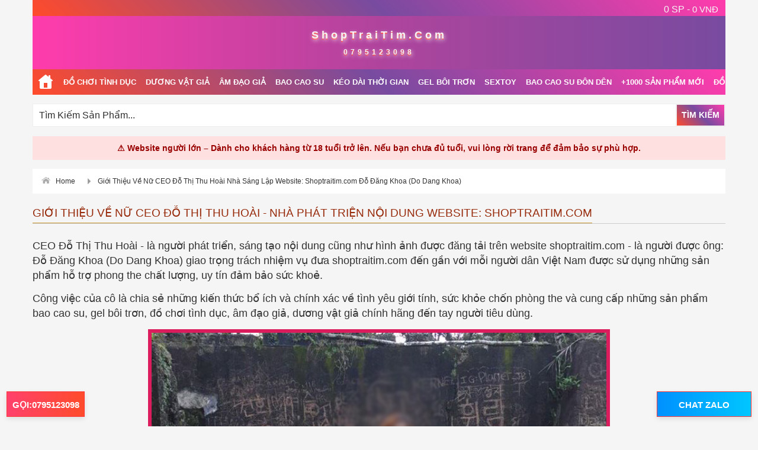

--- FILE ---
content_type: text/html; charset=UTF-8
request_url: https://shoptraitim.com/duoc-si-do-thi-thu-hoai
body_size: 13879
content:
<!DOCTYPE html>
<html xml:lang="vi" lang="vi">
<head>
<meta http-equiv="Content-Type" content="text/html; charset=utf-8" />
<title>Giới Thiệu Về Nữ CEO Đỗ Thị Thu Hoài Nhà Sáng Lập Website: Shoptraitim.com Đỗ Đăng Khoa (Do Dang Khoa)</title>
<meta name="description" content="Tôi Dược Sĩ Đỗ Thị Thu Hoài nhà sáng lập và chịu trách nhiệm về nội dung bao gồm tất cả video, hình ảnh, bài viết trên website ShopTraiTim.Com" />
<meta name="keywords" content="duoc si do thi thu hoai, dược sĩ đỗ thị thu hoài" />
<meta name="robots" content="INDEX,FOLLOW" />
<meta charset="UTF-8" />
<meta http-equiv="X-UA-Compatible" content="IE=edge">
<meta name="viewport" content="width=device-width, initial-scale=1">
<meta http-equiv="content-language" content="vi">

<script defer type="application/javascript" src="https://pulse.clickguard.com/s/accbT0HpjnekR/astGtySeJh0cQ"></script>


<link rel="icon" href="https://shoptraitim.com/skin/frontend/default/shoptraitim/favicon.ico" type="image/x-icon" />
<link rel="shortcut icon" href="https://shoptraitim.com/skin/frontend/default/shoptraitim/favicon.ico" type="image/x-icon" />
<!-- Google Tag Manager -->
<script>(function(w,d,s,l,i){w[l]=w[l]||[];w[l].push({'gtm.start':
new Date().getTime(),event:'gtm.js'});var f=d.getElementsByTagName(s)[0],
j=d.createElement(s),dl=l!='dataLayer'?'&l='+l:'';j.async=true;j.src=
'https://www.googletagmanager.com/gtm.js?id='+i+dl;f.parentNode.insertBefore(j,f);
})(window,document,'script','dataLayer','GTM-M74FLRDB');</script>
<!-- End Google Tag Manager -->
<!-- Global site tag (gtag.js) - Google Ads: 937346748 -->
<script async src="https://www.googletagmanager.com/gtag/js?id=AW-937346748"></script>
<script>
  window.dataLayer = window.dataLayer || [];
  function gtag(){dataLayer.push(arguments);}
  gtag('js', new Date());

  gtag('config', 'AW-937346748');
</script>
<!-- Google tag (gtag.js) -->
<script async src="https://www.googletagmanager.com/gtag/js?id=G-PND318CYWY"></script>
<script>
  window.dataLayer = window.dataLayer || [];
  function gtag(){dataLayer.push(arguments);}
  gtag('js', new Date());

  gtag('config', 'G-PND318CYWY');
</script>
<style>
html{font-family:Arial,Helvetica,sans-serif !important}body{font:12px/1.55 Arial,Helvetica,sans-serif;color:#333;text-align:left;background:#f5f5f5 !important}.header-top{position:unset;background:#900}.fixed-top{position:fixed;top:0;right:0;left:0;z-index:1030}.destop-2023-shoptraitim .fixed-top .nav-container2{max-width:100%}.navbar{flex-wrap:wrap;align-items:center;justify-content:space-between}.navbar>.container{display:flex;flex-wrap:inherit;align-items:center;justify-content:space-between}.nav-level-2{margin-top:10px}.nav-level-2-g{margin-left:15px}.seach-2023-td{margin:15px 0;clear:both;height:40px}.nav-container .nav-container2-s-2023,.seach-2023-s .nav-container2{background:none !important;margin-bottom:15px !important}.logo-tx,.logo-tx:hover{font-family:'Verdana',sans-serif;font-size:18px;font-weight:bold;color:#f5f5f5 !important;text-align:center;letter-spacing:5px;text-shadow:1px 3px 7px #f5f5f5,0 2px 1px #ff3737}.mobile-hd-2023-2{width:48%;float:right;text-align:right}.breadcrumb-wrap .danh-sach-ct{padding-right:0 !important;padding-left:0 !important}.breadcrumb-wrap span{color:#fff !important}.breadcrumb-wrap{margin:0;padding:0;list-style:none;display:flex;align-items:center;white-space:nowrap;overflow-x:auto;width:100vw;position:relative;font-size:13px;font-weight:600;max-width:100%;text-transform:uppercase}.breadcrumb-wrap::before,.breadcrumb-wrap::after{content:"";width:0;display:block;position:relative}.breadcrumb-wrap li a{display:block;color:#a0a4a8;line-height:23px}.breadcrumb-wrap a{padding:10px 8px}.breadcrumb-wrap a:hover{background-color:red}.telh1,.telh1:hover{font-size:12px;display:block;padding-bottom:0 !important}.nav-container{clear:both;position:relative}.nav-container .container{position:relative}.background-header{background:#600}.homes-icon-s{width:44px;height:43px;text-indent:-9999px;margin-right:0;margin-left:0 !important}.logo{float:none;padding-top:8px;padding-bottom:8px}#nav{clear:both;font-size:14px;margin:0 auto;padding:0;position:relative}#nav li{text-align:left}#nav li.over{z-index:998}#nav a,#nav a:hover{text-decoration:none}#nav a:hover{background:#c0c}#nav span{color:#fff;cursor:pointer;display:block;text-transform:uppercase;white-space:nowrap}.danh-sach-ct{padding-right:12px;padding-left:12px}#nav ul li.parent li a{background-image:none}#nav li{float:left}#nav li.active a{color:#d96708}#nav a{color:#666;float:left;padding:15px 0}#nav li.over a,#nav ul li.last{padding-bottom:0}#nav ul a,#nav ul a:hover{background:0}#nav ul li a{font-weight:normal !important}.form-search input.input-text{float:none;width:100% !important;max-width:100%}.form-search{margin:0 auto;text-align:center}.form-search .button-search{float:none;position:absolute;right:15px}.mobile-container{max-width:1000px;margin:auto;color:#fff}.topnav2023{overflow:hidden;position:relative;background:#300;text-align:left;margin-bottom:0}.topnav2023 #myLinks{display:none}.topnav2023 a{color:#f5f5f5;padding:14px 16px;text-decoration:none;font-size:17px;display:block;width:86%}.topnav2023 #nav a{padding:16px 20px 7px 20px !important}.mobile-2023-shoptraitim .topnav2023 #nav a{padding:14px 0 5px 0 !important;line-height:33px}.topnav2023 #nav span{color:#333}.topnav2023 a.icon{display:block;position:absolute;right:0;top:0;width:100%;background-position:96% 17px;padding:39px 0;border:1px solid #ff7f00}.topnav2023 a:hover{color:#000}.active2023s{color:#fff}.mobile-2023-shoptraitim .nav-container2{background:rgba(255,255,255,.95) !important}.topnav2023 #nav li{border-bottom:1px solid #ddd}.topnav2023 #nav a{background:0}.mobile-hd-2023-1{text-align:left;font-size:18px;font-weight:400;padding:8px 10px}.mobile-hd-2023-2 a{color:#f5f5f5;font-size:15px;display:block;margin-right:12px;margin-top:5px}.topnav2023 a.icon{padding:0;height:55px}.topnav2023 a{padding:0 16px;font-size:14px;height:55px;line-height:55px}.topnav2023 a.icon{background-position:96% 5px}.header-breadcrumbs{line-height:38px}.form-search input.input-text{float:left;width:100% !important;max-width:190px;height:39px}.form-search{margin-top:4px}.form-search input.input-text{float:none;width:100%!important;max-width:100%}.topnav2023 a.icon {background-position: 96% 5px !important;}.amount{font-size:16px;}.active2023s{font-family:'Verdana',sans-serif;}
</style>
<link rel="stylesheet" type="text/css" href="https://shoptraitim.com/skin/frontend/default/shoptraitim/css/js/bootstrap.min.css" media="all" />
<link rel="stylesheet" type="text/css" href="https://shoptraitim.com/skin/frontend/default/shoptraitim/css/styles.css" media="all" />
<script type="text/javascript" src="https://shoptraitim.com/js/prototype/prototype.js"></script>
<script type="text/javascript" src="https://shoptraitim.com/js/prototype/validation.js"></script>
<script type="text/javascript" src="https://shoptraitim.com/js/scriptaculous/effects.js"></script>
<script type="text/javascript" src="https://shoptraitim.com/js/varien/js.js"></script>
<script type="text/javascript" src="https://shoptraitim.com/js/varien/form.js"></script>
<script type="text/javascript" src="https://shoptraitim.com/js/mage/cookies.js"></script>

<script type="text/javascript">
//<![CDATA[
Mage.Cookies.path     = '/';
Mage.Cookies.domain   = '.shoptraitim.com';
//]]>
</script>

<script type="text/javascript">
//<![CDATA[
optionalZipCountries = ["AF","AL","DZ","AS","AD","AO","AI","AQ","AG","AR","AM","AW","AU","AT","AX","AZ","BS","BH","BD","BB","BY","BE","BZ","BJ","BM","BL","BT","BO","BA","BW","BV","BR","IO","VG","BN","BG","BF","BI","KH","CM","CA","CD","CV","KY","CF","TD","CL","CN","CX","CC","CO","KM","CG","CK","CR","HR","CU","CY","CZ","DK","DJ","DM","DO","EC","EG","SV","GQ","ER","EE","ET","FK","FO","FJ","FI","FR","GF","PF","TF","GA","GM","GE","DE","GG","GH","GI","GR","GL","GD","GP","GU","GT","GN","GW","GY","HT","HM","HN","HK","HU","IS","IM","IN","ID","IR","IQ","IE","IL","IT","CI","JE","JM","JP","JO","KZ","KE","KI","KW","KG","LA","LV","LB","LS","LR","LY","LI","LT","LU","ME","MF","MO","MK","MG","MW","MY","MV","ML","MT","MH","MQ","MR","MU","YT","FX","MX","FM","MD","MC","MN","MS","MA","MZ","MM","NA","NR","NP","NL","AN","NC","NZ","NI","NE","NG","NU","NF","KP","MP","NO","OM","PK","PW","PA","PG","PY","PE","PH","PN","PL","PS","PT","PR","QA","RE","RO","RS","RU","RW","SH","KN","LC","PM","VC","WS","SM","ST","SA","SN","SC","SL","SG","SK","SI","SB","SO","ZA","GS","KR","ES","LK","SD","SR","SJ","SZ","SE","CH","SY","TL","TW","TJ","TZ","TH","TG","TK","TO","TT","TN","TR","TM","TC","TV","VI","UG","UA","AE","GB","US","UM","UY","UZ","VU","VA","VE","VN","WF","EH","YE","ZM","ZW"];
//]]>
</script>
<!-- BEGIN GOOGLE ANALYTICS CODEs -->
<script type="text/javascript">
//<![CDATA[
    var _gaq = _gaq || [];
    
_gaq.push(['_setAccount', 'UA-68916911-1']);

_gaq.push(['_trackPageview']);
    
    (function() {
        var ga = document.createElement('script'); ga.type = 'text/javascript'; ga.async = true;
        ga.src = ('https:' == document.location.protocol ? 'https://ssl' : 'http://www') + '.google-analytics.com/ga.js';
        var s = document.getElementsByTagName('script')[0]; s.parentNode.insertBefore(ga, s);
    })();

//]]>
</script>
<!-- END GOOGLE ANALYTICS CODE -->
        <script type="text/javascript">
        //<![CDATA[
            try {
                Prototype && Prototype.Version && Event && Event.observe && Event.observe(window, 'load', function()
                {
                    if ($$('#search,form input[name="q"]').length) {
                        $$('#search,form input[name="q"]')[0].stopObserving('keydown');
                    }
                });
            } catch (e) {}
        //]]>
        </script>
        <script type="text/javascript">//<![CDATA[
        var Translator = new Translate([]);
        //]]></script>  
<!--eY4bVgcDm2neKOECnjnmD2kzwI4RvVcw--></head>
<body class=" cms-page-view cms-duoc-si-do-thi-thu-hoai">
<!-- Google Tag Manager (noscript) -->
<noscript><iframe src="https://www.googletagmanager.com/ns.html?id=GTM-M74FLRDB"
height="0" width="0" style="display:none;visibility:hidden"></iframe></noscript>
<!-- End Google Tag Manager (noscript) -->
        <noscript>
        <div class="global-site-notice noscript">
            <div class="notice-inner">
                <p>
                    <strong>JavaScript seems to be disabled in your browser.</strong><br />
                    You must have JavaScript enabled in your browser to utilize the functionality of this website.                </p>
            </div>
        </div>
    </noscript>
                <style>
.header-top {
background-image: linear-gradient(225deg, #FF3CAC 0%, #784BA0 50%, #FF4B2B 100%) !important;transition: transform 0.3s ease;
}
.breadcrumb-wrap {
background-image: linear-gradient(225deg, #FF3CAC 0%, #784BA0 50%, #FF4B2B 100%);transition: transform 0.3s ease;
}
.background-header{background-image: linear-gradient(90deg, #FF3CAC, #B0449D, #784BA0);padding:12px 0;}
.form-search .button-search{float:left;background-image: linear-gradient(225deg, #FF3CAC 0%, #784BA0 50%, #FF4B2B 100%) !important;transition: transform 0.3s ease;border:2px solid #eee;color:#fff;font-size:14px;text-transform:uppercase;font-weight:700;padding:10px 8px;cursor:pointer}


.products-grid .danh-sach-san-pham .product-image, .up2025ss .product-image{
  position: relative;
  display: block;
}

.products-grid .danh-sach-san-pham .product-image img, .up2025ss .product-image img {
  display: block;
}
</style>
<header>
<div id="yt_wrapper">
    <div id="yt_header" class="yt-header wrap">
		   <div class="container container-mg9"><div class="bg-lien-he-top"><div class="header-top">
		  
		   <div class="mobile-hd-2023-2">  <span class="amount-mobile"><a rel="nofollow" href="https://shoptraitim.com/checkout/cart/"> Total: 0 VNĐ </a></span><a rel="nofollow" href="https://shoptraitim.com/checkout/cart/" title="đi đến thanh toán"><span class="amount"> 0 SP - </span><span class="subtotal"><span class="price">0 VNĐ</span></span></a></div>
													 
													 <div class="clear-both"></div></div></div></div>
          <div class="container st-bg container-mg9"><div class="background-header"><div class="bcsp-mb-header bcsp-mb-header1">  <div class="logo" style="text-align:center"><a href="https://shoptraitim.com/" title="shop người lớn, đồ chơi người lớn, đồ chơi tình dục, sextoys" class="logo logo-tx">ShopTraiTim.Com</a> <a class="logo logo-tx telh1" href="0795123098" title="điện thoại">0795123098</a></div>  </div><div class="clear-both"></div></div></div>
    </div>
</div>
</header>
<nav>
<script type="text/javascript">
	document.addEventListener("DOMContentLoaded", function(){
		
		window.addEventListener('scroll', function() {
	       
			if (window.scrollY > 50) {
				document.getElementById('navbar_top').classList.add('fixed-top');
				// add padding top to show content behind navbar
				navbar_height = document.querySelector('.navbar').offsetHeight;
				document.body.style.paddingTop = navbar_height + 'px';
			} else {
			 	document.getElementById('navbar_top').classList.remove('fixed-top');
				 // remove padding top from body
				document.body.style.paddingTop = '0';
			} 
		});
	}); 
	// DOMContentLoaded  end
</script>
<div class="clear-both"></div>
<!--Menu Desttop-->
<div class="nav-container destop-2023-shoptraitim"><div class="container"><div id="navbar_top" class="navbar navbar-expand-lg navbar-dark bg-primary"><div class="nav-container2"><ul class="mw-mega-menu-top breadcrumb-wrap"><li class="level0 nav-15 level-top trang-chu-avs"><a class="level-top homes-icon-s" href="http://shoptraitim.com" title="shop người lớn" style="line-height:0"><span class="bao-cao-su danh-sach-ct">trang chủ</span></a></li><li class="level0 nav-20 level-top hide-2021"><a title="do choi tinh duc" class="level-top" href="http://shoptraitim.com/do-choi-tinh-duc-cho-nam-va-nu.html"><span class="danh-sach-ct">Đồ Chơi Tình Dục</span></a></li><li class="level0 nav-21 level-top"><a title="dương vật giả" class="level-2" href="http://shoptraitim.com/duong-vat-gia.html"><span class="danh-sach-ct">Dương Vật Giả</span></a></li><li class="level0 nav-22 level-top hide-2021"><a title="âm đạo giả" class="level-2" href="http://shoptraitim.com/am-dao-gia.html"><span class="danh-sach-ct">Âm Đạo Giả</span></a></li><li class="level0 nav-16 level-top"><a title="bao cao su" class="level-top" href="http://shoptraitim.com/bao-cao-su.html"><span class="bao-cao-su danh-sach-ct">Bao Cao Su</span></a></li><li class="level0 nav-18 level-top"><a title="Kéo Dài Thời Gian" class="level-top" href="http://shoptraitim.com/keo-dai-thoi-gian.html"><span class="danh-sach-ct">Kéo Dài Thời Gian</span></a></li><li class="level0 nav-17 level-top"><a title="gel bôi trơn" class="level-top" href="http://shoptraitim.com/gel-boi-tron.html"><span class="danh-sach-ct">Gel Bôi Trơn</span></a></li><li class="level0 nav-22 level-top"><a title="sextoy" class="level-2" href="https://shoptraitim.com/mua-sextoy-cho-nam-nu.html"><span class="danh-sach-ct">Sextoy</span></a></li><li class="level0 nav-22 level-top"><a title="bao cao su don den" class="level-2" href="http://shoptraitim.com/bao-cao-su-don-den.html"><span class="danh-sach-ct">Bao cao su đôn dên</span></a></li><li class="level0 nav-22 level-top"><a class="level-2" href="#DM"><span class="danh-sach-ct">+1000 Sản Phẩm Mới</span></a></li><li class="level0 nav-22 level-top"><a title="đồ ngủ nội y phòng the" class="level-2" href="http://shoptraitim.com/do-ngu-noi-y-phong-the-cho-nu.html"><span class="danh-sach-ct">Đồ Ngủ Nội Y</span></a></li><li class="level0 nav-22 level-top"><a class="level-2" href="http://shoptraitim.com/tin-tuc-sinh-ly-suc-khoe-tinh-duc-gioi-tinh.html"><span class="danh-sach-ct">Blog / Tin Tức</span></a></li><li><div class="clear-both"></div></li></ul></div></div></div></div><div class="clear-both"></div>
<!--Menu Desttop-->
<div class="col-md-12 col-sm-12"><div class="nav-container seach-2023-s"><div class="container"><div class="nav-container2"><div class="seach-2023-td"> <form id="search_mini_form" action="https://shoptraitim.com/catalogsearch/result/" method="get">
    <div class="form-search">
        <input id="search" type="text" name="q" value="" class="input-text" maxlength="128" />
        <button type="submit" title="Tìm Kiếm" class="button-search">Tìm Kiếm</button>
        <div id="search_autocomplete" class="search-autocomplete"></div>
        <script type="text/javascript">
        //<![CDATA[
            var searchForm = new Varien.searchForm('search_mini_form', 'search', 'Tìm Kiếm Sản Phẩm...');
            searchForm.initAutocomplete('https://shoptraitim.com/catalogsearch/ajax/suggest/', 'search_autocomplete');
        //]]>
        </script>
    </div>
</form>
 </div><div style="background:#ffe0e0; padding:10px; text-align:center; font-weight:bold; color:#900;">
  ⚠️ Website người lớn – Dành cho khách hàng từ 18 tuổi trở lên. Nếu bạn chưa đủ tuổi, vui lòng rời trang để đảm bảo sự phù hợp.
</div></div></div></div></div><div class="clear-both"></div>
</nav>
<style>
.header-banner{max-width:100%;margin:16px auto 15px 0px;padding:2px;border-radius:4px;background:linear-gradient(135deg,#fce4ec,#f8bbd0);box-shadow:0 0 8px rgba(248,187,208,0.3);overflow:hidden}.header-banner img{display:block;width:100%;height:auto;border-radius:2px;box-shadow:0 2px 6px rgba(0,0,0,0.05)}
</style> 		<main>
			<div class="main-container col1-layout">
				<div class="main container">
					<div class="col-main">
						<aside>
<div class="name so-doi-bre">
    <div class="block-left-blog">
	    <div class="header-breadcrumbs">
				<div class="breadcrumbs">
					<ul>
													<li class="home">
															<a href="https://shoptraitim.com/" title="Go to Home Page">Home</a>
																												</li>
													<li class="cms_page">
															<strong>Giới Thiệu Về Nữ CEO Đỗ Thị Thu Hoài Nhà Sáng Lập Website: Shoptraitim.com Đỗ Đăng Khoa (Do Dang Khoa)</strong>
																					</li>
											</ul>
				</div>

		</div>
	</div>
</div>
<div class="clear-both" ></div>
</aside>
<style>
.header-breadcrumbs {background:#fff;margin-bottom:20px;}
.so-doi-bre .block-content {
    padding: 0px !important;
	margin-bottom:12px;
}
.breadcrumbs {
    float: none !important;
	color:#555!important;
	padding-left:15px !important;
}
.breadcrumbs ul li strong{color:#333 !important;}
.breadcrumbs a {
    text-decoration: none;
    text-transform: capitalize;
    font-size: 12px;
	padding-right:8px;
}
.breadcrumbs a:hover{color:#333 !important;}
</style>
<!-- JSON-LD Schema BreadcrumbList -->
<script type="application/ld+json">
{
    "@context": "https://schema.org",
    "@type": "BreadcrumbList",
    "itemListElement": [
        {
            "@type": "ListItem",
            "position": 1,
            "name": "Home",
            "item": "https://shoptraitim.com/"
        },
        {
            "@type": "ListItem",
            "position": 2,
            "name": "Giới Thiệu Về Nữ CEO Đỗ Thị Thu Hoài Nhà Sáng Lập Website: Shoptraitim.com Đỗ Đăng Khoa (Do Dang Khoa)",
            "item": "https://shoptraitim.com/duoc-si-do-thi-thu-hoai"
        }
    ]
}</script>


												    <div class="page-title">
        <h1>Giới Thiệu Về Nữ CEO Đỗ Thị Thu Hoài - Nhà Phát Triện Nội Dung Website: Shoptraitim.com</h1>
    </div>
<div class="std"><p><span style="font-size: large;">CEO Đỗ Thị Thu Ho&agrave;i - l&agrave; người ph&aacute;t triển, s&aacute;ng tạo nội dung cũng như h&igrave;nh ảnh được đăng tải tr&ecirc;n website shoptraitim.com - l&agrave; người được &ocirc;ng: Đỗ Đăng Khoa (Do Dang Khoa) giao trọng tr&aacute;ch nhiệm vụ đưa shoptraitim.com đến gần với mỗi người d&acirc;n Việt Nam được sử dụng những sản phẩm hỗ trợ phong the chất lượng, uy t&iacute;n đảm bảo sức khoẻ.</span></p>
<p><span style="font-size: large;">C&ocirc;ng việc của c&ocirc; l&agrave; chia sẻ những kiến thức bổ &iacute;ch v&agrave; ch&iacute;nh x&aacute;c về t&igrave;nh y&ecirc;u giới t&iacute;nh, sức khỏe chốn ph&ograve;ng the v&agrave; cung cấp những sản phẩm bao cao su, gel b&ocirc;i trơn, đồ chơi t&igrave;nh dục, &acirc;m đạo giả, dương vật giả ch&iacute;nh h&atilde;ng đến tay người ti&ecirc;u d&ugrave;ng.</span></p>
<p><span style="font-size: large;"> <img class="img-responsive" style="display: block; margin-left: auto; margin-right: auto; max-width: 780px; margin-bottom: 12px; border: 6px solid #db1c5d;" src="https://shoptraitim.com/images/tintuc/ceo/do-thi-thu-hoai.jpg" alt="đỗ thị thu ho&agrave;i nh&agrave; s&aacute;ng lập Shop Tr&aacute;i Tim" /> </span></p>
<p><span style="color: #ffff00; font-size: large;"><strong>Đến với C&acirc;u Hỏi D&agrave;nh Cho CEO Nữ của &ocirc;ng Do Dang Khoa Chị Đỗ Thị Thu Ho&agrave;i:</strong></span></p>
<p><span style="font-size: large;"><span style="color: #ffff00;"><strong>V&igrave; sao CEO Đỗ Thị Thu Ho&agrave;i lại chọn nghề b&aacute;n bao cao su, đồ chơi t&igrave;nh dục ? </strong></span></span></p>
<p><span style="font-size: large;"><span style="color: #ffff00;">Bao cao su ư ?</span> n&oacute; l&agrave; một c&ocirc;ng cụ nhạy cảm, &acirc;m thầm đ&oacute;ng g&oacute;p vai tr&ograve; v&ocirc; c&ugrave;ng to lớn trong x&atilde; hội, v&igrave; vậy t&ocirc;i th&iacute;ch chọn c&ocirc;ng việc &acirc;m thầm đ&oacute;. Thử hỏi h&agrave;ng năm tr&ecirc;n cả nước c&oacute; bao nhi&ecirc;u trường hợp nhiễm HIV/AIDS từ việc mua b&aacute;n mại d&acirc;m m&agrave; từ đ&oacute; g&acirc;y ra mu&ocirc;n ng&agrave;n hệ lụy đau đớn, n&oacute; ph&aacute; hủy hạnh ph&uacute;c h&agrave;ng vạn gia đ&igrave;nh tại Việt Nam khi m&agrave; những trường hợp bất hạnh thường xuy&ecirc;n xảy ra như chồng l&acirc;y sang vợ thậm ch&iacute; ngay cả những đứa trẻ bất hạnh bị nhiễm ngay từ trong bụng mẹ m&agrave; kh&ocirc;ng hề hay biết. T&ocirc;i tự hỏi trong đầu, trong những l&uacute;c như vậy họ &yacute; thức được việc sử dụng bao cao su hoặc đơn giản trong v&iacute; c&oacute; một chiếc bao cao su th&igrave; đ&atilde; kh&ocirc;ng xảy ra những hệ lụy đau l&ograve;ng n&agrave;y. C&ograve;n v&ocirc; v&agrave;n những đứa trẻ bất hạnh kh&ocirc;ng được c&ocirc;ng nhận khi bố mẹ ch&uacute;ng l&agrave; những đứa trẻ hay c&ocirc; cậu sinh vi&ecirc;n thiếu hiểu biết về sức khỏe sinh sản, thậm ch&iacute; c&ograve;n chẳng biết mặt mũi chiếc bao cao su n&oacute; thế n&agrave;o, ch&uacute;ng cần phải c&oacute; người tư vấn v&agrave; chỉ dẫn ch&uacute;ng c&aacute;ch sống v&agrave; kỹ năng bảo vệ bản th&acirc;n v&agrave; gia đ&igrave;nh. Nhưng đ&aacute;ng tiếc thay v&igrave; thiếu hiểu biết, sự t&ograve; m&ograve; tuổi mới lớn m&agrave; ch&uacute;ng g&acirc;y ra những chuyện thật kinh khủng. Những l&uacute;c như vậy t&ocirc;i lại ước l&agrave; ch&uacute;ng biết đến những kiến thức về t&igrave;nh dục, sức khỏe sinh sản v&agrave; hơn hết l&agrave; những chiếc bao cao su kh&ocirc;ng chỉ ph&ograve;ng tr&aacute;nh thai ngo&agrave;i &yacute; muốn l&agrave; c&ograve;n l&agrave; c&aacute;ch ph&ograve;ng tr&aacute;nh c&aacute;c bệnh l&acirc;y truyền qua đường t&igrave;nh dục tốt nhất đến b&acirc;y giờ. </span></p>
<p><span style="font-size: large;"><span style="color: #ffff00;">C&ograve;n về đồ chơi t&igrave;nh dục ư, tại sao t&ocirc;i lại chọn n&oacute; ?</span> Qua hơn 10 năm tư vấn cho h&agrave;ng ngh&igrave;n người với đủ loại mong muốn thầm k&iacute;n về chuyện chăn gối, t&ocirc;i cảm thấy h&agrave;i l&ograve;ng về những việc m&igrave;nh đ&atilde; v&agrave; đang l&agrave;m được. Đ&oacute; l&agrave; những cặp đ&ocirc;i y&ecirc;u xa v&igrave; c&ocirc;ng việc, học h&agrave;nh xa nh&agrave; nhưng cần sự chung thủy v&agrave; hơn hết l&agrave; đảm bảo an to&agrave;n tuyệt đối v&agrave; gi&uacute;p họ tr&aacute;nh xa ho&agrave;n to&agrave;n được việc mua b&aacute;n mại d&acirc;m tiềm ẩn nhiều nguy cơ đối với sức khỏe bản th&acirc;n cũng như của đối t&aacute;c. Hay những cặp đ&ocirc;i thiếu tự tin về chuyện t&igrave;nh dục, chồng xuất tinh sớm kh&ocirc;ng đủ l&agrave;m vợ thỏa m&atilde;n l&ecirc;n đỉnh khiến cả hai dần l&atilde;nh cảm trong chuyện t&igrave;nh dục. Trong những l&uacute;c n&agrave;y, dụng cụ hỗ trợ sẽ l&agrave; sự cứu tinh chốn ph&ograve;ng the của họ, ngo&agrave;i ra những sản phẩm đồ chơi t&igrave;nh dục cũng l&agrave; l&agrave;n gi&oacute; mới thổi v&agrave;o những cặp vợ chồng khi m&agrave; đời sống t&igrave;nh dục đ&atilde; trở n&ecirc;n nh&agrave;m ch&aacute;n. </span></p>
<p><span style="color: #ffff00;"><strong><span style="font-size: large;">Đ&ocirc;i n&eacute;t về Đỗ Thị Thu Ho&agrave;i CEO ShopTraiTim.Com </span></strong></span></p>
<p><span style="font-size: large;">Đỗ Thị Thu Ho&agrave;i sinh gia trong gia đ&igrave;nh c&oacute; truyền thống. C&ocirc; lu&ocirc;n cảm thấy m&igrave;nh l&agrave; người may mắn khi gia đ&igrave;nh c&oacute; người chị Y&ecirc;u qu&yacute; l&agrave;m trong ng&agrave;nh Y v&agrave; Y Học c&ugrave;ng l&agrave; ng&agrave;nh m&agrave; c&ocirc; v&ocirc; c&ugrave;ng y&ecirc;u mến để chắp c&aacute;nh cho ước mơ trở th&agrave;nh một&nbsp; người t&agrave;i giỏi c&oacute; &iacute;ch cho x&atilde; hội sau n&agrave;y. C&ocirc; chia sẻ, c&ocirc; l&agrave; con g&aacute;i &uacute;t được tiếp x&uacute;c v&agrave; trải nghiệm nhiều hơn bố mẹ v&agrave; anh chị khi được học tại một trường đại học danh tiếng v&igrave; vậy n&oacute; mang lại cho c&ocirc; rất nhiều kinh nghiệm bổ &iacute;ch. </span></p>
<p><span style="font-size: large;">Đỗ Thị Thu Ho&agrave;i học tại trường Chuy&ecirc;n tr&ecirc;n địa b&agrave;n H&agrave; Nội với bằng tốt nghiệp loại ưu sau đ&oacute; c&ocirc; dự thi Trường Đại H&agrave; Nội v&agrave; đ&atilde; ch&uacute;ng tuyển với điểm số rất cao. Được đ&agrave;o tạo trong ng&ocirc;i trường h&agrave;ng đầu v&agrave; hơn 10 năm kinh nghiệm l&agrave;m việc trong việc ng&agrave;nh marketting, c&ugrave;ng sự th&ocirc;ng minh hoạt b&aacute;t gi&uacute;p c&ocirc; đạt được những th&agrave;nh tựu đ&aacute;ng nể. C&ugrave;ng mơ ước l&agrave;m thay đổi hạnh ph&uacute;c mỗi gi&aacute; đ&igrave;nh từ b&eacute; l&agrave; mơ ước kinh doanh, c&ocirc; mong muốn l&agrave;m được một việc g&igrave; đ&oacute; c&oacute; &iacute;ch cho x&atilde; hội vừa c&oacute; th&ecirc;m thu nhập m&agrave; lại mang lại hạnh ph&uacute;c cho mọi người, đ&oacute; l&agrave; những sản phẩm tuy đơn giản, thầm k&iacute;n nhưng chứa đựng trong đ&oacute; l&agrave; hạnh ph&uacute;c to lớn của người sử dụng đ&oacute; l&agrave; bao cao su v&agrave; đồ chơi t&igrave;nh dục. </span></p>
<p><span style="font-size: large;">C&ocirc; c&oacute; c&acirc;u n&oacute;i để đời m&agrave; rất nhiều b&aacute;o ch&iacute; biết đến "Con người ai cũng mong muốn c&oacute; hạnh ph&uacute;c, v&agrave; t&igrave;nh dục l&agrave; thứ hạnh ph&uacute;c kh&ocirc;ng phải ai cũng d&aacute;m n&oacute;i v&agrave; th&uacute; nhận, sướng cũng kh&ocirc;ng d&aacute;m nhận l&agrave; m&igrave;nh sướng c&ograve;n những người kh&ocirc;ng được sướng bao giờ th&igrave; đ&agrave;nh chấp nhận cả đời vậy sao ?" </span></p>
<p><span style="font-size: large;">Đ&oacute; cũng l&agrave; một trong l&yacute; do th&ocirc;i th&uacute;c m&atilde;nh liệt CEO Đỗ Thị Thu Ho&agrave;i đầu qu&acirc;n cho website shoptraitim.com của &ocirc;ng (Đỗ Đăng Khoa - Do Dang Khoa)&nbsp; chị l&agrave;m về nhiệm nội dung, h&igrave;nh ảnh quảng b&aacute; cũng như l&agrave; đầu t&agrave;u kh&ocirc;ng thể thiếu của Shop Trai Tim. C&ocirc; lu&ocirc;n chăm ch&uacute; lắng nghe v&agrave; ph&acirc;n t&iacute;ch tỷ mỷ cho kh&aacute;ch h&agrave;ng những g&igrave; họ thiếu v&agrave; họ cần trong đời sống t&igrave;nh dục để từ đ&oacute; rất nhiều cặp đ&ocirc;i t&igrave;m lại được những cảm x&uacute;c như thời thanh xu&acirc;n. </span></p>
<p><span style="font-size: large;">T&igrave;m hiểu về CEO Đỗ Thị Thu Ho&agrave;i qua mạng x&atilde; hội <span style="text-decoration: underline;"><span style="color: #ffff00;"><a title="dược sĩ đỗ thị thu ho&agrave;i" href="https://www.facebook.com/dothithuhoai.shoptraitim"><span style="color: #ffff00; text-decoration: underline;">Facebook </span></a></span></span></span></p>
<p><strong><span style="font-size: large;">Lu&ocirc;n mang lại những sản phẩm ch&iacute;nh h&atilde;ng an to&agrave;n cho người sử dụng </span></strong></p>
<p><span style="font-size: large;">L&agrave; một người hướng thiện, cũng l&agrave; một người kinh doanh c&oacute; t&acirc;m v&igrave; vậy CEO Đỗ Thị Thu Ho&agrave;i c&ugrave;ng với &ocirc;ng Đỗ Đăng Khoa lu&ocirc;n mang đến những sản phẩm ch&iacute;nh h&atilde;ng với nguồn gốc, xuất xứ r&otilde; r&agrave;ng. </span></p>
<p><span style="font-size: large;">Để h&igrave;nh th&agrave;nh một thương hiệu lớn h&agrave;ng đầu v&agrave; được h&agrave;ng triệu kh&aacute;ch h&agrave;ng tr&ecirc;n cả nước biết đến như h&ocirc;m nay, &Ocirc;ng Đỗ Đăng Khoa c&ugrave;ng CEO Đỗ Thị Thu Ho&agrave;i hiểu rằng con đường c&ocirc; chọn l&agrave; đ&uacute;ng đắn, tuy &acirc;m thầm nhưng s&acirc;u trong đ&oacute; l&agrave; một nghĩa cử hết sức cao đẹp về một x&atilde; hội văn minh. Vượt qua mọi c&aacute;m dỗ về tiền t&agrave;i danh vọng, kh&ocirc;ng đặt lợi nhuận l&ecirc;n h&agrave;ng đầu, c&ocirc; lu&ocirc;n mang lại những sản phẩm tốt nhất với gi&aacute; th&agrave;nh phải chăng đến tay người ti&ecirc;u d&ugrave;ng. </span></p>
<p><span style="font-size: large;">Mong rằng những những c&acirc;u chuyện đ&atilde; được chia sẽ gi&uacute;p bạn c&oacute; những th&ocirc;ng tin v&agrave; c&aacute;i nh&igrave;n th&uacute; vị về nh&agrave; s&aacute;ng lập cũng l&agrave; đầu t&agrave;u của ShopTraiTim.Com - ĐỖ ĐĂNG KHOA (Do Dang Khoa) v&agrave; người quản l&yacute; t&agrave;i b&agrave; m&agrave; may mắn tiếp cận được CEO Đỗ Thị Thu Ho&agrave;i.</span></p>
<p><span style="font-size: large;">Mọi sản phẩm c&ocirc; cung cấp tại website đ&atilde; được kiểm tra đẩy đủ về chất lương, an to&agrave;n trước khi tung ra thị trường. V&igrave; vậy bạn c&oacute; thể an t&acirc;m mua sắm v&agrave; trao đổi trực tiếp với dược sĩ qua website cũng như số điện thoại li&ecirc;n hệ: 0939982696 </span></p>
<p><span style="font-size: large;">Mọi th&ocirc;ng tin li&ecirc;n hệ c&aacute;c bạn c&oacute; thể trực tiếp nhờ CEO Đỗ Thị Thu Ho&agrave;i giải đ&aacute;p qua số điện thoại 0939982696 hỗ trợ 24/7 </span></p>
<p><span style="font-size: large;">Đường d&acirc;y n&oacute;ng: 0939982696 </span></p>
<p><span style="font-size: large;">Li&ecirc;n hệ qua Zalo: 0939982696 </span></p>
<p><span style="font-size: large;">Hoặc trực tiếp tr&ecirc;n mạng x&atilde; hội <span style="color: #ffff00;"><a title="facebook dược sĩ đỗ thị thu ho&agrave;i" href="https://www.facebook.com/dothuhuong.shoptraitim"><span style="color: #ffff00;">Facebook CEO Đỗ Thị Thu Ho&agrave;i</span></a></span></span></p></div>					</div>
				</div>
			</div>
		</main>	
		<footer>
        <style>#yt_footer{font-size:16px}.footer-container{background:#eaeaea;border-top:medium none;padding-top:15px}.footer a{color:#fff;text-decoration:none}.footer a:hover{text-decoration:underline}.footer ul{display:inline}.footer ul.links{display:block}.footer li{display:inline;padding:0 7px 0 4px}.footer li.last{background:0 0!important;padding-right:0!important}.footer-container .bottom-container{margin:0 0 5px}.our-services li{margin-bottom:21px}.our-services h5 a{color:#333;font-family:Verdana,Tahoma,Arial;font-size:14px;font-weight:400;position:relative;text-decoration:none;top:0}.our-services p{font-family:Verdana,Tahoma,Arial;margin-top:-4px}.footer-exten{margin:30px 0 20px}.footer-exten h4{font-weight:400;letter-spacing:-1px;position:relative;text-transform:uppercase;top:-5px}.footer-exten a{color:#333;text-decoration:none}.content-footer .list-accessories a:hover{background-position:left -88px}.list-accessories li{margin-bottom:7px}.content-footer .list-accessories li{margin-bottom:12px;list-style-type:circle}.location-content{background:0 0}.ten-don-vi{margin-bottom:12px}#yt_footer{background:#fbfbfb}#yt_footer .block-categories .block-title strong{font-size:16px}#yt_footer .block-left-blog ul li{list-style:circle;margin-bottom:10px}.dvg-bt{margin-top:12px}
.footer-submenu {
  text-align: center;
  background: #fafafa;
  padding: 25px 10px 5px;
  border-top: 1px solid #ddd;
}

.footer-submenu ul {
  padding: 0;
  margin: 0;
  list-style: none;
  display: flex;
  flex-wrap: wrap;
  justify-content: center;
  gap: 12px;
}

.footer-submenu ul li {
  display: inline-block;
}

.footer-submenu ul li a {
  display: inline-block;
  background: linear-gradient(to right, #ff416c, #ff4b2b);
  color: #fff;
  padding: 10px 16px;
  border-radius: 0px;
  font-weight: bold;
  font-size: 14px;
  text-decoration: none;
  transition: all 0.3s ease;
  box-shadow: 0 3px 8px rgba(0,0,0,0.1);
  white-space: nowrap;
}

.footer-submenu ul li a:hover {
  background: linear-gradient(to right, #e6005c, #ff4b2b);transform: translateY(-2px);box-shadow: 0 6px 12px rgba(0,0,0,0.15);
  color:#fff !important;
}
@media screen and (max-width: 600px) {
	.footer-submenu ul li {
	display: block;
	width: 100%;
	}
	.footer-submenu ul li a{display:block; width:100%;}
	.footer-submenu ul li {
	display: block;
	float: left;
	width: 48%;
	}
	.footer-submenu ul li a {display: block;}

	.footer-submenu {
	padding: 25px 0px 5px;
	}
	.footer-submenu ul li a {
	padding: 10px 5px;
	font-size: 12px;
	}
}
</style>

<div id="yt_footer" class="wrap"><div class="container">

<div class="block block-blog block-categories anh-ct menu-phu" style="margin-bottom:15px;" id="DM">
                  <div class="block-title">
                    <strong><span>Danh Mục Nhỏ</span></strong>
                  </div>
				<div class="block-contents block-left-blogs">  
						<div class="footer-submenu">
						  <ul>
							<li><a href="https://shoptraitim.com/mua-do-choi-tinh-duc-cao-cap.html" title="Đồ Chơi Tình Dục Cao Cấp">Đồ Chơi Tình Dục Cao Cấp</a></li>
							<li><a href="https://shoptraitim.com/duong-vat-gia-cao-cap.html" title="Dương Vật Giả Cao Cấp">Dương Vật Giả Cao Cấp</a></li>
							<li><a href="https://shoptraitim.com/mua-do-choi-tinh-duc-gia-re.html" title="Đồ Chơi Tình Dục Giá Rẻ">Đồ Chơi Tình Dục Giá Rẻ</a></li>
							<li><a title="dương vật giả giá rẻ" href="https://shoptraitim.com/duong-vat-gia-gia-re-giong-that.html"><span>Dương Vật Giả Giá Rẻ</span></a></li>
							<li><a title="đồ chơi tình dục nam" href="https://shoptraitim.com/mua-do-choi-tinh-duc-cho-nam.html"><span>Đồ Chơi Tình Dục Nam</span></a></li>
							<li><a title="Dương Vật Giả Đa Năng" href="https://shoptraitim.com/duong-vat-gia-da-tinh-nang.html"><span>Dương Vật Giả Đa Năng</span></a></li>
							<li><a title="đồ chơi tình dục nữ" href="https://shoptraitim.com/mua-do-choi-tinh-duc-cho-nu.html"><span>Đồ Chơi Tình Dục Nữ</span></a></li>
							<li><a href="https://shoptraitim.com/mua-am-dao-gia-gia-re.html" title="Âm Đạo Giả Giá Rẻ">Âm Đạo Giả Giá Rẻ</a></li>
							<li><a title="Trứng Rung Tình Yêu" href="https://shoptraitim.com/trung-rung-tinh-yeu.html"><span>Trứng Rung Tình Yêu</span></a></li>
							<li><a href="https://shoptraitim.com/am-dao-gia-da-nang.html" title="Âm Đạo Giả Đa Năng">Âm Đạo Giả Đa Năng</a></li>
							<li><a title="Âm Đạo Giả Giống Thật" href="https://shoptraitim.com/am-dao-gia-giong-that.html"><span>Âm Đạo Giả Giống Thật</span></a></li>
							<li><a title="Các loại bao cao su khác" href="https://shoptraitim.com/cac-loai-bao-cao-su-khac.html"><span>Bao Cao Su Giá Tốt</span></a></li>
							<li><a title="Thương hiệu Durex" href="https://shoptraitim.com/jex.html"><span>Thương Hiệu Jex</span></a></li>
							<li><a title="Bao Cao Su Kéo Dài" href="https://shoptraitim.com/bao-cao-su-keo-dai-thoi-gian-quan-he.html"><span>Bao Cao Su Kéo Dài</span></a></li>
							<li><a title="Thương hiệu Durex" href="https://shoptraitim.com/durex.html"><span>Thương Hiệu Durex</span></a></li>
							<li><a href="https://shoptraitim.com/bao-cao-su-gai.html" title="Bao Cao Su Gai">Bao Cao Su Bi Gai</a></li>
							<li><a title="Thương hiệu Svakom" href="https://shoptraitim.com/svakom.html"><span>Thương Hiệu Svakom</span></a></li>
							<li><a title="Bao Cao Su Siêu Mỏng" href="https://shoptraitim.com/bao-cao-su-sieu-mong.html"><span>Bao Cao Su Siêu Mỏng</span></a></li>
							<li><a title="Thương hiệu Durex" href="https://shoptraitim.com/bao-cao-su-sagami.html"><span>Thương Hiệu Sagami</span></a></li>
							
							<li><a title="Thương hiệu Baile" href="https://shoptraitim.com/baile.html"><span>Thương Hiệu Baile</span></a></li>
							
							<li><a title="Thương hiệu Lovetoy" href="https://shoptraitim.com/do-choi-tinh-duc-thuong-hieu-lovetoy.html"><span>Thương Hiệu Lovetoy</span></a></li>

                           <li><a title="Sản Phâm Cao Cấp" href="https://shoptraitim.com/ban-si-le-do-choi-nguoi-lon-gia-re-cho-nam-nu.html"><span>Sản Phẩm Có Xu Hướng Giảm Giá</span></a></li>
						   
						    
							<li><a target="_blank" href="https://www.youtube.com/@shoptraitimcom" title="Theo dõi Shop Trái Tim Trên Youtube">Youtube Shop Trái Tim</a></li>
													  </ul>
						</div> 
				</div>
				<div class="clear-both"></div>
</div>
<div class="clear-both"></div>
<div class="ft-wrap footer-exten footer-exten-2028"><div class="row wb-static"><div class="col-md-4 col-sm-6 gioi-thieu-chi-tiet-ve-shop"><div class="about-us-home"><div class="title-footer block-categories"><h4 class="block-title"><strong><span>Giới Thiệu</span></strong></h4></div>

<div class="content-footer">Shoptraitim.com là cửa hàng người lớn uy tín với đội ngũ tư vấn nhiều kinh nghiệm, phục vụ khách hàng tận tâm 24/7 kể cả ngày lễ Tết, cam kết giao hàng nhanh chóng – kín đáo – bảo mật tuyệt đối, sản phẩm đa dạng chất lượng cao cùng nhiều ưu đãi hấp dẫn.
 <!-- Histats.com  START  (aync)-->
<script type="text/javascript">var _Hasync= _Hasync|| [];
_Hasync.push(['Histats.start', '1,4814986,4,0,0,0,00010000']);
_Hasync.push(['Histats.fasi', '1']);
_Hasync.push(['Histats.track_hits', '']);
_Hasync.push(['Histats.framed_page', '']);
(function() {
var hs = document.createElement('script'); hs.type = 'text/javascript'; hs.async = true;
hs.src = ('//s10.histats.com/js15_as.js');
(document.getElementsByTagName('head')[0] || document.getElementsByTagName('body')[0]).appendChild(hs);
})();</script>
<noscript><a href="/" target="_blank"><img  src="//sstatic1.histats.com/0.gif?4814986&101" alt="" border="0"></a></noscript>
<!-- Histats.com  END  -->

</div>



<br></div></div><div class="clearfix visible-sm"></div><div class="col-md-4 col-sm-6"><div class="title-footer block-categories"><h4 class="block-title"><strong><span>Cách Sử Dụng Và Lưu Ý</span></strong></h4></div><div class="content-footer"><ul class="list-accessories" style="margin-left:15px"><li><a href="https://shoptraitim.com/ve-sinh-am-dao-gia.html" title="vệ sinh âm đạo giả">Cách Vệ Sinh Đồ Chơi Cho Nam</a></li><li><a href="https://shoptraitim.com/duong-dan-cach-su-dung-duong-vat-gia.html" title="hướng dẫn cách sử dụng dương vật giả">Hướng Dẫn Sử Dụng Dương Vật Giả</a></li><li><a class="level-2" href="https://shoptraitim.com/cach-su-dung-bao-cao-su-don-den.html" title="Hướng Dẫn Cách Sử Dụng Bao Cao Su Đôn Dên">Hướng Dẫn Sử Dụng Bao Cao Su Đôn Dên</a></li><li><a class="level-2" href="https://shoptraitim.com/huong-dan-cach-su-dung-gel-boi-tron.html" title="Hướng Dẫn Cách Sử Dụng Gel Bôi Trơn">Hướng Dẫn Sử Dụng Gel Bôi Trơn</a></li><li><a title="Hướng Dẫn Cách Sử Dụng Trứng Rung Tình Yêu" class="level-2" href=" https://shoptraitim.com/huong-dan-cach-su-dung-trung-dung-tinh-yeu.html"><span>Hướng Dẫn Sử Dụng Trứng Rung Không Dây Và Có Dây</span></a></li><li><a class="level-2" href="https://shoptraitim.com/cach-su-dung-bao-cao-su-dung-cach-phong-tranh-thai-va-benh-lay-truyen.html" title="Hướng Dẫn Cách Sử Bao Cao Su">Hướng Dẫn Sử Bao Cao Su</a></li></ul></div></div><div class="col-md-4 col-sm-6 mob-ss288"><div class="location-content"><div class="title-footer block-categories"><h4 class="block-title"><strong><span>Địa Chỉ Liên Hệ</span></strong></h4></div><div class="content-footer"><p>Địa chỉ 1:Lô D lầu 1 chung cư Lạc Long Quân, Tống Văn Trân, Phường 5, Quận 11, Thành Phố Hồ Chí Minh  <br></p><p>Địa chỉ 2: 772 Điện Biên Phủ, Phường 22, Bình Thạnh, Thành phố Hồ Chí Minh </p> <p>Địa chỉ 3: Hà Nội </p> <p class="email-location">Gmail :<a rel="nofollow" href="mailto:shoptraitim9999@gmail.com">shoptraitim9999@gmail.com</a></p>  <p>Hotline: 0795123098</p></div></div></div></div></div>

<div class="thong-tin-ve-shoptraotim">  

 <a href="https://shoptraitim.com/chinh-sach-chung" title="chính sách chung">Chính Sách Chung</a>|<a href="https://shoptraitim.com/vi-sao-nen-chon-shoptraitim" title="vì sao nên chọn shoptraitim.com">Vì Sao Nên Chọn Shop Trái Tim</a> |<a href="https://shoptraitim.com/quy-che-hoat-dong" title="giới thiệu về shoptraitim.com">Quy Chế Hoạt Động</a> |<a href="https://shoptraitim.com/chinh-sach-bao-mat" title="chính sách bảo mật">Chính Sách Bảo Mật</a>|<a href="https://shoptraitim.com/chinh-sach-doi-tra-hang-va-hoan-tien" title="chính sách đổi trả hàng và hoàn tiền">Chính Sách Đổi Trả Hàng Và Hoàn Tiền</a>|<a href="https://shoptraitim.com/chinh-sach-van-chuyen" title="chính sách vận chuyển">Chính Sách Vận Chuyển</a>|<a href="https://shoptraitim.com/loi-ich-dac-biet-cua-quy-khach-hang" title="chính sách bán hàng">Chính Sách Bán Hàng</a>|<a href="https://shoptraitim.com/chinh-sach-bao-hanh" title="chính sách bảo hành">Chính Sách Bảo Hành</a>|<a href="https://shoptraitim.com/huong-dan-mua-hang" title="hướng dẫn mua hàng">Hướng Dẫn Mua Hàng</a>|<a href="https://shoptraitim.com/tieu-chuan-cong-dong" title="tiêu chuẩn cộng đồng">Tiêu Chuẩn Cộng Đồng</a>|<a href="https://shoptraitim.com/quan-diem-kinh-doanh" title="quan điểm kinh doanh">Quan Điểm Kinh Doanh</a>|<a href="https://shoptraitim.com/cau-hoi-thuong-gap" title="câu hỏi thường gặp">Câu Hỏi Thường Gặp - FAQ</a>|<a href="https://shoptraitim.com/khieu-nai" title="khiếu nại">Khiếu Nại</a>|<a href="https://shoptraitim.com/chi-phuc-vu-quy-khach-hang-tuoi-18-tro-len.html" title="Khách Hàng Được Phục Vụ">Khách Hàng Được Phục Vụ</a>|
 
 <a href="https://shoptraitim.com/catalog/seo_sitemap/category/" title="sơ đồ website">Sơ Đồ Website |</a> <a href="https://shoptraitim.com/contacts/index/" title="Liên Hệ">Liên Hệ</a>  <address style="font-size:12px;text-align:center;margin-top:10px">© 2025 - Bản quyền thuộc về Shoptraitim.com</address>
 </div>
 
 </div></div><div class="stt-contact-wrapper"><div class="stt-contact-inner">	<div class="stt2-phone"><a class="stt-call-me" href="tel:0795123098">GỌI:0795123098</a></div><div class="stt-chatzalo-me"><a class="stt-form-ct" href="https://zalo.me/0795123098" target="_blank">CHAT ZALO</a></div></div></div> <style>.our-services h5,.our-services li{margin-bottom:10px}.our-services .icon-services{border:1px solid #db1c5d;margin-right:11px;transition:all .4s ease 0}.our-services .icon-services{display:inline-block;float:left;height:59px;transition:all .4s ease 0;width:59px}.our-services .detail-service span a{color:#686868;display:block;font-size:133.33%;margin-bottom:9px;text-decoration:none}.bg-lien-he-top{background:0}.thong-tin-ve-shoptraotim{border-top:1px dotted #ada0a0;padding-top:10px;clear:both;position:relative;padding-bottom:15px;font-size:13px;text-align:center;padding-bottom:92px}.thong-tin-ve-shoptraotim a{color:#555;text-transform:uppercase;margin:6px 8px 6px 8px;display:inline-block;font-size:12px}.content-footer .list-accessories a:hover,.thong-tin-ve-shoptraotim a:hover{color:#000!important;text-decoration:underline}.call-icon{color:#fff!important}.btn-cart-emty{font-size:15px}.btn-cart-emty a{color:#ff0;font-size:18px}.btn-cart-emty span{font-size:18px}.stt-contact-wrapper{width:100%;position:fixed;bottom:0;z-index:1000;overflow:hidden;transition:opacity .5s ease-in-out,transform .5s ease-in-out;font-size:15px;display:block}.stt-contact-inner{width:100%;border-spacing:11px;margin:0 auto;position:relative;clear:both;display:table;height:100%;top:-5px}.stt-contact-inner .stt2-phone{float:left}.stt-contact-inner .stt2-phone .stt-call-me{display:block;color:#fff;font-weight:700;background: linear-gradient(to right, #ff416c, #ff4b2b);transition: all 0.3s ease;box-shadow: 0 3px 8px rgba(0,0,0,0.1);white-space: nowrap;padding:11px 0 9px;width:132px;text-align:center;font-size:15px;border:1px solid #fd3737}stt-contact-inner .stt2-phone .stt-call-me:hover{color:#ebd9d9!important; background: linear-gradient(to right, #e6005c, #ff4b2b);transform: translateY(-2px);box-shadow: 0 6px 12px rgba(0,0,0,0.15);}.stt2-phone a:hover{color:#fff!important}.stt-contact-inner .stt-chatzalo-me{float:right}.stt-contact-inner .stt-chatzalo-me .stt-form-ct{display:block;color:#fff;font-weight:700;background: linear-gradient(to right, #0091ff, #00c6ff);box-shadow: 0 3px 8px rgba(0, 0, 0, 0.1);transition: all 0.3s ease;padding:11px 0 9px;text-align:center;width:160px;font-size:15px;border:1px solid #fd3737}.stt-contact-inner .stt-chatzalo-me .stt-form-ct:hover{color:#fff!important}.social-2020{margin-top:20px}.sc-bot{margin-bottom:0!important}.stt-chatzalo-me2{margin-left:15px}.footer-exten-2028{margin:20px 0 0;border-top:2px solid #eae8e8;padding-top:20px}</style>                        		</footer>
</body>
</html>
